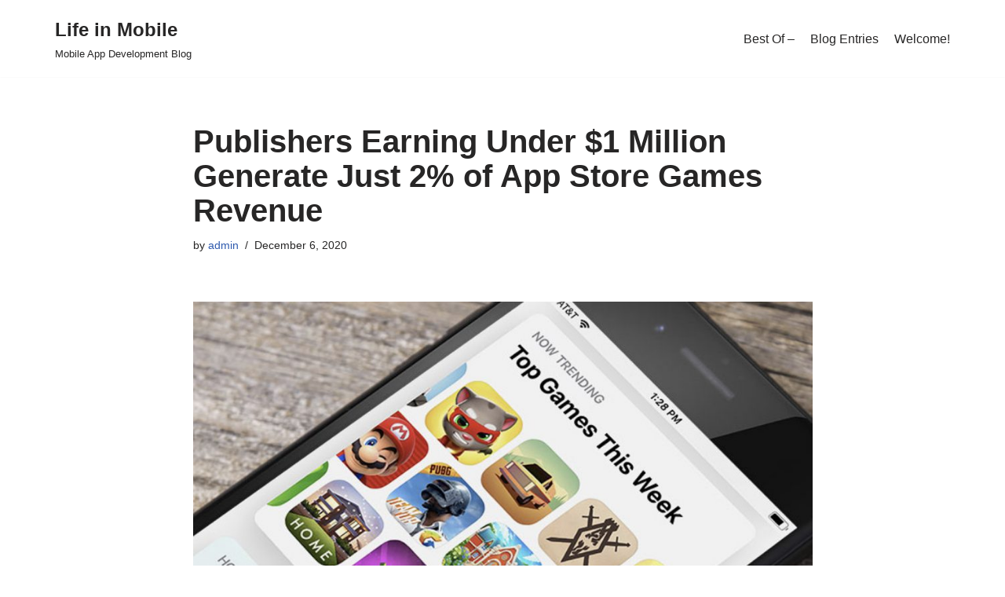

--- FILE ---
content_type: text/css
request_url: https://web-app-development.com/wp-content/themes/Xneve/style-main-new.min.css?ver=3.1.1
body_size: 8336
content:
.btn,.button,.wp-block-button__link,button,input[type=button],input[type=reset],input[type=submit]{cursor:pointer;box-sizing:border-box;border-color:currentColor;text-align:center;font-family:var(--bodyFontFamily),var(--nv-fallback-ff)}.btn,.button.button-primary,.is-style-primary .wp-block-button__link,.wp-block-search .wp-block-search__button,button,input[type=button],input[type=reset],input[type=submit]{cursor:pointer;box-sizing:border-box;background-color:var(--primaryBtnBg);color:var(--primaryBtnColor);border-style:solid;border-color:currentColor;fill:currentColor;border-width:var(--primaryBtnBorderWidth,0);border-radius:var(--primaryBtnBorderRadius,3px);padding:var(--primaryBtnPadding,13px 15px);font-weight:var(--btnFontWeight,700);font-size:var(--btnFs,var(--bodyFontSize));line-height:var(--btnLineHeight,1.6);letter-spacing:var(--btnLetterSpacing,var(--bodyLetterSpacing));text-transform:var(--btnTextTransform,none)}.btn:hover,.button.button-primary:hover,.is-style-primary .wp-block-button__link:hover,button:hover,input[type=button]:hover,input[type=reset]:hover,input[type=submit]:hover{background-color:var(--primaryBtnHoverBg);color:var(--primaryBtnHoverColor);border-color:var(--primaryBtnHoverColor)}.wp-block-button__link{cursor:pointer;box-sizing:border-box;padding:var(--btnPadding,13px 15px);border-radius:var(--primaryBtnBorderRadius,3px);font-weight:var(--btnFontWeight,700);font-size:var(--btnFs,var(--bodyFontSize));line-height:var(--btnLineHeight,1.6);letter-spacing:var(--btnLetterSpacing,var(--bodyLetterSpacing));text-transform:var(--btnTextTransform,none)}.button,.button.button-secondary,.is-style-secondary .wp-block-button__link{cursor:pointer;box-sizing:border-box;background-color:var(--secondaryBtnBg);color:var(--secondaryBtnColor);border-style:solid;border-color:currentColor;fill:currentColor;border-width:var(--secondaryBtnBorderWidth,0);border-radius:var(--secondaryBtnBorderRadius,3px);padding:var(--secondaryBtnPadding,7px 12px);font-weight:var(--btnFontWeight,700);font-size:var(--btnFs,var(--bodyFontSize));line-height:var(--btnLineHeight,1.6);letter-spacing:var(--btnLetterSpacing);text-transform:var(--btnTextTransform,none)}.button.button-secondary:hover,.button:hover,.is-style-secondary .wp-block-button__link:hover{background-color:var(--secondaryBtnHoverBg);color:var(--secondaryBtnHoverColor);border-color:var(--secondaryBtnHoverColor)}.widget select,.wp-block-search.wp-block-search__button-inside .wp-block-search__inside-wrapper,form input:read-write,form select,form select option,form textarea,form.wp-block-search input.wp-block-search__input{border-style:solid;border-color:var(--formFieldBorderColor);border-width:var(--formFieldBorderWidth);border-radius:var(--formFieldBorderRadius,3px);background-color:var(--formFieldBgColor);color:var(--formFieldColor);padding:var(--formFieldPadding);text-transform:var(--formFieldTextTransform);font-weight:var(--formFieldFontWeight);font-family:var(--bodyFontFamily);font-size:var(--formFieldFontSize);letter-spacing:var(--formFieldLetterSpacing);line-height:var(--formFieldLineHeight)}.wpforms-container .wpforms-field-label,form label{font-weight:var(--formLabelFontWeight,var(--bodyFontWeight));text-transform:var(--formLabelTextTransform);letter-spacing:var(--formLabelLetterSpacing);line-height:var(--formLabelLineHeight);font-size:var(--formLabelFontSize,var(--bodyFontSize))}.entry-summary,.nv-meta-list li{font-weight:var(--fontWeight);text-transform:var(--textTransform);letter-spacing:var(--letterSpacing);line-height:var(--lineHeight);font-size:var(--fontSize)}.title.entry-title{font-size:var(--fontSize,var(--h1FontSize));font-weight:var(--fontWeight,var(--h1FontWeight));line-height:var(--lineHeight,var(--h1LineHeight));letter-spacing:var(--letterSpacing,var(--h1LetterSpacing));text-transform:var(--textTransform,var(--h1TextTransform))}.blog-entry-title{font-size:var(--fontSize,var(--h3FontSize));font-weight:var(--fontWeight,var(--h3FontWeight));line-height:var(--lineHeight,var(--h3LineHeight));letter-spacing:var(--letterSpacing,var(--h3LetterSpacing));text-transform:var(--textTransform,var(--h3TextTransform))}.comment-reply-title{font-size:var(--fontSize,var(--h4FontSize));font-weight:var(--fontWeight,var(--h4FontWeight));line-height:var(--lineHeight,var(--h4LineHeight));letter-spacing:var(--letterSpacing,var(--h4LetterSpacing));text-transform:var(--textTransform,var(--h4TextTransform))}.nv-html-content p,blockquote,body,dd,dl,dt,fieldset,figure,h1,h2,h3,h4,h5,h6,hr,html,iframe,legend,li,ol,p,pre,textarea,ul{margin:0;padding:0}h1,h2,h3,h4,h5,h6{font-size:100%;font-weight:400}ul{list-style:none}button,input,select,textarea{margin:0}html{box-sizing:border-box;-ms-overflow-style:scrollbar}*,::after,::before{box-sizing:border-box}audio,embed,img,object,video{height:auto;max-width:100%}iframe{border:0;max-width:100%}table{border-collapse:collapse;border-spacing:0}td,th{padding:0;text-align:left}abbr,acronym{text-decoration:none}mark{background:0;color:var(--nv-text-color)}.container{width:100%;padding-right:15px;padding-left:15px;margin:0 auto;max-width:var(--container)}.w-100{width:100%}.container-fluid{width:100%;margin:0 auto}.container-fluid>div{margin:0 -15px}.row{display:flex;flex-wrap:wrap;margin:0 -15px}.col{padding:0 15px;margin:0 auto;flex-grow:1;max-width:100%}html{font-size:100%;overflow-x:hidden}body{background-color:var(--nv-site-bg);color:var(--nv-text-color);font-size:var(--bodyFontSize);line-height:var(--bodyLineHeight);letter-spacing:var(--bodyLetterSpacing);font-family:var(--bodyFontFamily),var(--nv-fallback-ff);text-transform:var(--bodyTextTransform);font-weight:var(--bodyFontWeight);overflow-x:hidden;direction:ltr}h1,h2,h3,h4,h5,h6{margin-bottom:30px;font-family:var(--headingsFontFamily),var(--nv-fallback-ff)}p{margin-bottom:30px}a{--linkDeco:none;color:var(--nv-primary-accent);cursor:pointer;text-decoration:var(--linkDeco)}a:focus,a:hover{opacity:.9;color:var(--nv-secondary-accent)}.entry-content a:not([class]),.nv-comment-content a:not([class]),.nv-template .neve-main a:not([class]),.widget_text a:not([class]){--linkDeco:underline}ins{text-decoration:none}h1{font-size:var(--h1FontSize);font-weight:var(--h1FontWeight);line-height:var(--h1LineHeight);letter-spacing:var(--h1LetterSpacing);text-transform:var(--h1TextTransform)}h2{font-size:var(--h2FontSize);font-weight:var(--h2FontWeight);line-height:var(--h2LineHeight);letter-spacing:var(--h2LetterSpacing);text-transform:var(--h2TextTransform)}h3{font-size:var(--h3FontSize);font-weight:var(--h3FontWeight);line-height:var(--h3LineHeight);letter-spacing:var(--h3LetterSpacing);text-transform:var(--h3TextTransform)}h4{font-size:var(--h4FontSize);font-weight:var(--h4FontWeight);line-height:var(--h4LineHeight);letter-spacing:var(--h4LetterSpacing);text-transform:var(--h4TextTransform)}h5{font-size:var(--h5FontSize);font-weight:var(--h5FontWeight);line-height:var(--h5LineHeight);letter-spacing:var(--h5LetterSpacing);text-transform:var(--h5TextTransform)}h6{font-size:var(--h6FontSize);font-weight:var(--h6FontWeight);line-height:var(--h6LineHeight);letter-spacing:var(--h6LetterSpacing);text-transform:var(--h6TextTransform)}ol,ul{padding-left:var(--listPad,0)}ul{list-style:var(--listStyle,none)}.show-on-focus{position:absolute;width:1px;height:1px;clip:rect(1px,1px,1px,1px);top:32px;background:var(--nv-site-bg);padding:10px 15px}.show-on-focus:focus{z-index:999999;width:auto;height:auto;clip:auto}.screen-reader-text{position:absolute;left:-10000px;top:auto;width:1px;height:1px;overflow:hidden}.nv-icon{fill:currentColor}.nv-search{display:flex}table{border-collapse:separate;border-spacing:0;border-width:1px 0 0 1px;margin:0 0 20px;width:100%;word-break:initial}.wp-block-table{margin-top:30px;margin-bottom:30px}.wp-block-table figcaption{margin:15px auto;text-align:center}.wp-block-table.is-style-stripes{border:0}.wp-block-table.is-style-stripes tbody tr:nth-child(odd){background-color:var(--nv-light-bg)}td,th{padding:20px}th{padding-bottom:10px}td{font-size:.9em;border-bottom:2px solid var(--nv-text-color)}.wp-block-separator{border-bottom:0;border-top:2px solid}.wp-block-separator.is-style-wide{border-width:4px}.wp-block-separator.is-style-dots{border-top:4px dotted}.wp-block-separator.is-style-dots::before{content:none}.alignfull{width:100vw;max-width:100vw;margin-left:calc(50% - 50vw);margin-right:calc(50% - 50vw);padding:0 7.5px}.alignwide{width:98vw;max-width:98vw;margin-left:calc(50% - 49vw);margin-right:calc(50% - 49vw)}.nv-sidebar-left .alignfull,.nv-sidebar-left .alignwide,.nv-sidebar-right .alignfull,.nv-sidebar-right .alignwide{max-width:100%;margin-left:auto;margin-right:auto}blockquote{margin:40px 0;border-color:var(--nv-text-color);border-style:solid;border-width:0 0 0 4px;padding:0 0 0 20px}blockquote p{margin-bottom:10px}blockquote cite{font-style:normal;font-size:.9em!important}blockquote.has-text-align-center{border:0;padding:0}blockquote.has-text-align-right{border-width:0 4px 0 0;padding:0 20px 0 0}blockquote.is-style-large{border:0;padding:0}blockquote.is-style-large.wp-block-quote>p{margin-bottom:20px;font-style:normal;font-size:1.25em}.wp-block-pullquote{margin-top:30px;margin-bottom:30px;border-top:4px solid var(--nv-text-color);border-bottom:4px solid var(--nv-text-color);padding:30px 20px}.wp-block-pullquote p{font-size:1.5em!important}.wp-block-pullquote blockquote{padding-left:0;border-left:0;margin:0}.wp-block-pullquote.alignleft{text-align:left}.wp-block-pullquote.alignright{text-align:right}.wp-block-pullquote.is-style-solid-color{background-color:var(--nv-light-bg)}.wp-block-pullquote.is-style-solid-color blockquote{text-align:inherit;max-width:90%}.wp-block-verse{background-color:inherit;font-size:1.25em;border:0}.has-neve-link-color-color{color:var(--nv-primary-accent)!important}.has-neve-link-color-background-color{background-color:var(--nv-primary-accent)!important}.has-neve-link-hover-color-color{color:var(--nv-secondary-accent)!important}.has-neve-link-hover-color-background-color{background-color:var(--nv-secondary-accent)!important}.has-neve-text-color-color{color:var(--nv-text-color)!important}.has-neve-text-color-background-color{background-color:var(--nv-text-color)!important}.has-nv-site-bg-color{color:var(--nv-site-bg)!important}.has-nv-site-bg-background-color{background-color:var(--nv-site-bg)!important}.has-nv-light-bg-color{color:var(--nv-light-bg)!important}.has-nv-light-bg-background-color{background-color:var(--nv-light-bg)!important}.has-nv-dark-bg-color{color:var(--nv-dark-bg)!important}.has-nv-dark-bg-background-color{background-color:var(--nv-dark-bg)!important}.has-nv-text-dark-bg-color{color:var(--nv-text-dark-bg)!important}.has-nv-text-dark-bg-background-color{background-color:var(--nv-text-dark-bg)!important}.has-nv-c-1-color{color:var(--nv-c-1)!important}.has-nv-c-1-background-color{background-color:var(--nv-c-1)!important}.has-nv-c-2-color{color:var(--nv-c-2)!important}.has-nv-c-2-background-color{background-color:var(--nv-c-2)!important}.site-logo{align-items:center;display:flex}.site-logo amp-img img{max-height:60px}.site-logo img{max-width:var(--maxWidth);display:block;margin:0 auto}.site-logo .title-with-logo{display:flex;flex-direction:row;align-items:center}.site-logo .title-with-logo>:first-child{margin-right:10px}.site-logo h1,.site-logo p{font-size:24px;font-weight:var(--h1FontWeight);line-height:var(--bodyLineHeight);letter-spacing:var(--bodyLetterSpacing);text-transform:var(--textTransform,var(--bodyTextTransform));margin:0}.site-logo small{display:block}.header-menu-sidebar .nav-ul .sub-menu,.nav-ul li:focus-within>.sub-menu,.nav-ul li:hover>.sub-menu,.sub-menu.dropdown-open{opacity:1;visibility:visible}.caret{transition:.3s ease}.dd-title{flex-grow:var(--flexG);display:flex;align-items:center}.nav-ul{display:flex;flex-wrap:wrap;margin-right:calc(var(--spacing)/ 2 * -1);margin-left:calc(var(--spacing)/ 2 * -1)}.nav-ul li>a{display:flex;align-items:center;min-height:var(--height);color:var(--color);position:relative}.nav-ul li>a:hover{color:var(--hoverColor)}.nav-ul>li{margin:0 calc(var(--spacing)/ 2)}.nav-ul li{display:block;position:relative}.nav-ul li.current-menu-item>a{color:var(--activeColor)}.nav-ul .caret{display:flex;margin-left:5px;justify-content:center}.nav-ul .caret svg{fill:currentColor;width:.5em;height:.5em}.nav-ul .sub-menu{background-color:var(--bgColor,var(--overlayColor));z-index:100;position:absolute;top:100%;box-shadow:rgba(149,157,165,.2) 0 8px 24px;visibility:hidden;opacity:0;right:0}.nav-ul .sub-menu li{min-width:150px}.nav-ul .sub-menu li>a{padding:10px 20px;white-space:nowrap;display:flex}.nav-ul .sub-menu .sub-menu{left:100%;top:0;right:unset}.header-menu-sidebar .nv-nav-wrap{width:100%}.header-menu-sidebar .nav-ul{--spacing:0;flex-direction:column;width:100%}.header-menu-sidebar .nav-ul li{width:100%}.header-menu-sidebar .nav-ul li:not([class*=block])>a{padding:15px 0;white-space:unset}.header-menu-sidebar .nav-ul .caret svg{width:1em;height:1em}.header-menu-sidebar .nav-ul .caret-wrap{margin:-15px 0;padding:15px 15px 15px 10px}.header-menu-sidebar .nav-ul .caret-wrap.dropdown-open .caret{transform:rotateX(180deg)}.header-menu-sidebar .nav-ul .sub-menu{left:unset!important;top:unset!important;right:unset!important;background:0;position:relative;max-width:100%;box-shadow:none;display:none}.header-menu-sidebar .nav-ul .sub-menu.dropdown-open{display:block}.header-menu-sidebar .nav-ul.dropdowns-expanded>li>.sub-menu{display:block}.header-menu-sidebar .nav-ul.dropdowns-expanded>li>a .caret-wrap{display:none}.header-menu-sidebar .has-caret.amp{padding-right:0}.header-menu-sidebar .amp.dropdown-open+.sub-menu{display:block!important}.amp-desktop-caret-wrap{display:none}.amp-caret-wrap svg{fill:currentColor;width:1em}.has-caret.amp{display:flex;align-items:center}.has-caret.amp .caret-wrap{margin-left:auto}.sub-menu .has-caret.amp{padding-right:20px}.nv-nav-wrap ul.primary-menu-ul>li i{margin-top:0;font-size:inherit;width:auto;height:auto}.nv-nav-search{transition:opacity .3s;position:absolute;visibility:hidden;opacity:0;right:0;width:auto;padding:10px;cursor:unset;z-index:100;background-color:var(--nv-site-bg);box-shadow:rgba(149,157,165,.2) 0 8px 24px;display:flex;align-items:center}.nv-nav-search .container{padding:0}.menu-item-nav-search.active .nv-nav-search{opacity:1;visibility:visible}.menu-item-nav-search{cursor:pointer;outline:0}.menu-item-nav-search .nv-icon:hover{color:var(--hoverColor)}.menu-item-nav-search svg{width:var(--iconSize);height:var(--iconSize)}.menu-item-nav-search.minimal{position:relative}.menu-item-nav-search.minimal .search-field{width:200px}.menu-item-nav-search.minimal .nv-nav-search{display:flex;align-items:center;right:auto;left:0;top:100%}.menu-item-nav-search.floating .form-wrap{flex-grow:1}.menu-item-nav-search.floating .nv-nav-search{align-items:unset;transition:top .2s ease-out;position:fixed;top:-100%;left:0}.menu-item-nav-search.floating.active .nv-nav-search{top:0}.menu-item-nav-search.floating .close-container{display:flex}.menu-item-nav-search.floating .close-responsive-search{display:flex;align-items:center;--primaryBtnPadding:0 20px}.header-menu-sidebar .menu-item-nav-search.floating .nv-nav-search{position:absolute}.menu-item-nav-search.canvas .nv-nav-search{position:fixed;top:0;bottom:0;width:100%;display:flex;justify-content:center;align-items:center}.menu-item-nav-search.canvas .nv-nav-search .close-container{position:absolute;top:30px;text-align:right}.nav-clickaway-overlay{position:fixed;width:100%;left:0;right:0;top:0;z-index:90;height:100vh}.close-responsive-search{background:0;border:0;--primaryBtnHoverBg:0}.close-responsive-search>svg{fill:var(--nv-text-color);width:var(--formFieldFontSize);min-width:25px;min-height:25px}.style-border-bottom a::after{bottom:0}.style-border-top a::after{top:0}.style-border-bottom a:hover::after,.style-border-top a:hover::after,.style-full-height a:hover::after{width:100%}.style-border-bottom a::after,.style-border-top a::after,.style-full-height a::after{position:absolute;content:"";display:block;margin:0 auto;width:0;height:2px;transition:opacity .3s ease,width .3s ease;right:0;left:0;pointer-events:none;background-color:var(--hoverColor,currentColor)}.style-full-height li a:hover{color:var(--color)}.style-full-height li a:hover::after{width:calc(100% + var(--spacing))}.style-full-height .sub-menu a::after{max-width:100%}.style-full-height a{z-index:1}.style-full-height a::after{margin:0 auto;top:0;bottom:0;left:calc(var(--spacing)/ 2 * -1);right:calc(var(--spacing)/ 2 * -1);height:100%;z-index:-1}.nav-toggle-label{margin-right:5px;line-height:1}.navbar-toggle-wrapper{align-items:center}.navbar-toggle{--primaryBtnColor:var(--color);--primaryBtnHoverColor:var(--color);--primaryBtnBg:var(--bgColor, transparent);--primaryBtnHoverBg:var(--bgColor, transparent);--primaryBtnBorderWidth:var(--borderWidth, 1px);--primaryBtnBorderRadius:var(--borderRadius, 0);padding:var(--padding,10px 15px);box-shadow:none;display:flex;align-items:center}.navbar-toggle:focus{outline:1px solid}.icon-bar{background-color:currentColor;transition:all .1s ease;position:relative;display:block;width:15px;height:2px}.icon-bar:nth-child(2){margin:3px 0}.is-menu-sidebar .navbar-toggle .icon-bar:nth-child(1){transform:rotate(45deg);top:5px}.is-menu-sidebar .navbar-toggle .icon-bar:nth-child(2){opacity:0}.is-menu-sidebar .navbar-toggle .icon-bar:nth-child(3){transform:rotate(-45deg);bottom:5px}.wrapper{display:flex;min-height:100vh;flex-direction:column;position:relative;transition:all .3s cubic-bezier(.79,.14,.15,.86)}body>.wrapper:not(.et-fb-iframe-ancestor){overflow:hidden}.neve-main{flex:1 auto}.nv-page-title-wrap .nv-page-title{text-align:var(--textAlign,left)}input[type=color],input[type=date],input[type=datetime-local],input[type=datetime],input[type=email],input[type=month],input[type=number],input[type=password],input[type=reset],input[type=search],input[type=submit],input[type=tel],input[type=text],input[type=time],input[type=url],input[type=week],select,textarea{display:inline-block;-webkit-appearance:none;-moz-appearance:none;appearance:none;outline:0;resize:vertical}[tabindex="-1"]:focus,[tabindex="-1"]:focus-visible,input:read-write:focus,input:read-write:focus-visible,select:focus,select:focus-visible,textarea:focus,textarea:focus-visible{outline:0;box-shadow:0 0 3px 0 var(--nv-secondary-accent);--formFieldBorderColor:var(--nv-secondary-accent)}button,input,select,textarea{line-height:inherit;box-sizing:border-box}::placeholder{color:inherit;opacity:.5}select{min-height:35px;background-repeat:no-repeat;background-position:right;background-size:18px;padding-right:20px!important;background-image:url([data-uri])}label{display:inline-block}fieldset{padding:20px 30px;margin-bottom:20px;border:2px solid var(--nv-light-bg)}fieldset legend{font-weight:700;padding:0 15px;margin-left:-15px}fieldset input[type=password],fieldset input[type=search],fieldset input[type=text],fieldset select,fieldset textarea{width:100%}.widget-search{width:100%;margin:0!important}.search-form{display:flex;max-width:100%;line-height:1;--primaryBtnBg:var(--formFieldBgColor);--primaryBtnHoverBg:var(--formFieldBgColor);--primaryBtnColor:var(--formFieldBorderColor);--primaryBtnHoverColor:var(--formFieldBorderColor)}.search-form svg{fill:var(--formFieldColor);width:var(--formFieldFontSize);opacity:.5;height:auto}.search-form .search-submit{display:flex;justify-content:center;align-items:center;min-width:45px;z-index:1;--primaryBtnBorderWidth:var(--formFieldBorderWidth);--primaryBtnBorderColor:var(--formFieldBorderColor);--primaryBtnBorderRadius:var(--formFieldBorderRadius);--primaryBtnPadding:var(--formFieldPadding);height:var(--height);border-bottom-left-radius:0;border-top-left-radius:0;border-left:0;position:relative}.search-form .search-submit::before{content:"";display:block;width:3px;height:100%;background-color:var(--formFieldBgColor);left:-3px;top:0;bottom:0;position:absolute}.search-form .search-field{overflow:hidden;text-overflow:ellipsis;height:var(--height);border-right:0;flex-grow:1;border-top-right-radius:0;border-bottom-right-radius:0;width:calc(100% - 45px);max-width:100%}.search-form .search-field:focus~button{box-shadow:0 0 3px 0 var(--nv-secondary-accent);border-color:var(--nv-secondary-accent)}.nv-meta-list{margin-bottom:20px;font-size:.9em}.nv-meta-list li,.nv-meta-list span{display:inline}.nv-meta-list li:not(:last-child)::after,.nv-meta-list span:not(:last-child)::after{content:"/";padding:0 8px}.nv-meta-list .posted-on:not(.nv-show-updated) .updated{display:none}.nv-meta-list .photo{width:var(--avatarSize);height:var(--avatarSize);border-radius:50%;transform:translateY(30%);margin-right:3px}.nv-dynamic-author-meta .photo{width:15px;height:15px;border-radius:50%;transform:translateY(30%)}.entry-title{word-wrap:break-word}.entry-title a{color:var(--nv-text-color)}.nv-index-posts{margin-top:60px}.nv-index-posts .nv-page-title-wrap{margin-top:0}.nv-post-thumbnail-wrap img:not(.photo),.nv-post-thumbnail-wrap>a{display:block}.nv-post-thumbnail-wrap amp-img,.nv-post-thumbnail-wrap img{box-shadow:var(--boxShadow,none)}.posts-wrapper>article{width:var(--postWidth)}.blog-entry-title{margin-bottom:10px;word-wrap:break-word}.article-content-col{width:100%}.article-content-col .content{width:100%;border-bottom:0 solid;padding-bottom:20px;display:flex;flex-direction:column}.article-content-col .content .button{display:inline-block;align-self:flex-start}.bypostauthor{display:block}.posts-wrapper{display:flex;flex-wrap:wrap;margin-bottom:40px}.excerpt-wrap>:last-child{margin-bottom:0}.layout-grid .content>.blog-entry-title{margin-bottom:10px}.layout-grid .content>*{margin-bottom:20px}.layout-grid .content>:last-child{margin-bottom:0}.nv-non-grid-article{margin-bottom:var(--spacing,60px);display:flex;align-items:flex-end}.nv-non-grid-article .non-grid-content{display:flex;flex-direction:column;flex-grow:1}.nv-non-grid-article .non-grid-content>.blog-entry-title{margin-bottom:10px}.nv-non-grid-article .non-grid-content>*{margin-bottom:20px}.nv-non-grid-article .non-grid-content>:last-child{margin-bottom:0}article{word-break:break-word}body:not(.nv-blog-default) .posts-wrapper{margin-left:calc(-1 * var(--gridSpacing,30px)/ 2);margin-right:calc(-1 * var(--gridSpacing,30px)/ 2)}body:not(.nv-blog-default) .posts-wrapper article{margin-bottom:calc(var(--gridSpacing,30px));padding:0 calc(var(--gridSpacing,30px)/ 2)}.nv-loader{height:40px;width:40px;border-radius:50%;border:3px solid var(--nv-primary-accent);border-left:3px solid transparent;animation:spin 1s linear infinite;margin:0 auto;display:none}@keyframes spin{100%{-webkit-transform:rotate(360deg);transform:rotate(360deg)}}.layout-grid,body .layout-grid>.article-content-col{display:flex}.nv-non-grid-article .nv-post-thumbnail-wrap{margin-bottom:20px}.layout-covers .article-content-col,.layout-covers .content,.layout-covers .cover-post{height:100%}.layout-covers .content{border:0;padding-bottom:0}.cover-post{box-shadow:var(--boxShadow,none);position:relative;background-size:cover;display:flex;background-position:center;overflow:hidden}.cover-post::after{background-color:rgba(0,0,0,.75);content:"";position:absolute;left:0;right:0;top:0;bottom:0}.cover-post amp-img,.cover-post img{--boxShadow:none}.cover-post .inner{max-width:100%;min-height:350px;position:relative;z-index:10;padding:25px;display:flex;flex-direction:column;justify-content:flex-end;color:var(--color,#fff);flex-grow:1}.cover-post .inner a:not(.button){color:var(--color,#fff)}.nv-single-post-wrap>div:first-child{margin-top:60px}.nv-single-post-wrap>div:last-child{padding-bottom:30px}.nv-single-post-wrap>div:not(:last-child){margin-bottom:var(--spacing,60px)}.nv-page-title-wrap{margin-top:60px}.entry-header{text-align:var(--textAlign,center)}.entry-header .title{margin-bottom:10px}.attachment-neve-blog{display:flex}.nv-post-navigation{display:grid;grid-template-columns:1fr 1fr;grid-gap:20px}.nv-post-navigation span{display:block}.nv-post-navigation .nav-direction{color:var(--nv-text-color);font-size:.8em;text-transform:uppercase}.nv-post-navigation a:hover span:last-child{text-decoration:underline}.nv-post-navigation .next{grid-column:2;text-align:right}.post-pages-links{display:flex;list-style-type:none}.post-pages-links>a:not(:last-child) span,.post-pages-links>span{padding-right:15px}.post-password-form input[type=submit]{margin-top:20px}.nv-tags-list a,.tagcloud a,.wp-block-tag-cloud a{margin:0 10px 10px 0;font-weight:700;text-transform:uppercase;color:#fff!important;padding:10px;border-radius:4px;background:var(--nv-primary-accent);line-height:1;font-size:.75em!important;display:inline-block}.nv-tags-list span,.tagcloud span,.wp-block-tag-cloud span{margin-right:10px}.tagcloud{display:flex;flex-wrap:wrap}.page .nv-post-cover{margin-bottom:60px}.nv-post-cover{min-height:var(--height);padding:var(--padding);justify-content:var(--justify,center);display:flex;position:relative;background-size:cover;background-repeat:no-repeat;background-position:center}.nv-post-cover .nv-title-meta-wrap{color:var(--color,var(--nv-text-dark-bg));display:flex;flex-direction:column;z-index:1;align-self:var(--vAlign,flex-end)}.nv-post-cover .nv-title-meta-wrap>:last-child{margin-bottom:0}.nv-post-cover .nv-title-meta-wrap a{color:var(--color,var(--nv-text-dark-bg))}.nv-post-cover .container{display:flex;justify-content:var(--justify,center);text-align:var(--textAlign,center)}.nv-is-boxed{padding:var(--padding);background:var(--bgColor,var(--nv-light-bg));color:var(--color,var(--nv-text-color))}.nv-is-boxed a{color:var(--color,var(--nv-text-color))}.nv-overlay{background-color:var(--bgColor,var(--nv-dark-bg));mix-blend-mode:var(--blendMode,normal);opacity:calc(var(--opacity)/ 100);position:absolute;left:0;right:0;top:0;bottom:0}.nv-comment-content{margin-bottom:0!important}.nv-comment-content>:last-child{margin-bottom:0}#comments li.comment{border-bottom:2px solid;padding-bottom:40px;margin-bottom:40px}#comments article{display:flex}#comments .avatar{border-radius:100%;margin-right:20px}#comments .comment-content{flex-grow:1}#comments input:not([type=submit]):not([type=checkbox]){width:100%}#comments ol{list-style:none}#comments textarea{max-width:100%;width:100%;display:block}#comments .comment-reply-title{margin-bottom:15px}#comments .comment-reply-title small{float:right}.nv-comment-header{display:flex;align-items:center;margin-bottom:30px}.nv-comment-header .vcard{display:grid}.nv-comment-header .vcard a{color:var(--color,var(--nv-text-color))}.nv-comment-header .vcard .author{font-weight:700}.nv-comment-header .vcard time{font-size:.9em;opacity:.7}.nv-comment-header .edit-reply{font-size:.9em;font-weight:700;text-transform:uppercase;margin-left:auto}.comments-title{margin-bottom:80px}.comment-form{display:grid;grid-column-gap:15px;grid-row-gap:10px}.comment-form>p:not(.comment-notes){margin-bottom:0}.comment-form label{display:inline-block}.nv-comments-list{margin-bottom:80px}.nv-comments-list .children li:not(.children){padding-left:40px}ul.page-numbers{display:flex;flex-wrap:wrap}ul.page-numbers li{margin-bottom:15px}ul.page-numbers input[type=submit]{all:unset;cursor:pointer}ul.page-numbers form{display:flex}ul.page-numbers .page-input{line-height:1;margin-right:10px;padding:8px 15px;font-size:var(--bodyFontSize)}ul.page-numbers a,ul.page-numbers input[type=submit],ul.page-numbers span{line-height:1;margin-right:20px;background:var(--nv-light-bg);border-radius:3px;padding:12px 15px;color:var(--nv-text-color);display:block}ul.page-numbers .dots{background:0}ul.page-numbers .current{background:var(--nv-primary-accent);color:var(--nv-text-dark-bg)}dl{margin:20px 0}dl dd{padding-left:30px}dl dt{font-weight:600}.nv-iframe-embed{position:relative;padding-bottom:56.25%;height:0}.nv-iframe-embed iframe{position:absolute;top:0;left:0;width:100%;height:100%}figcaption{font-size:.9em;opacity:.75}code{background:#d0effb;border-radius:5px;border:1px solid var(--nv-light-bg);padding:0 3px;color:#333}pre{display:block;padding:30px;background:var(--nv-light-bg);margin:20px 0;white-space:pre-wrap;font-size:.9em;font-family:Courier,monospace}pre code{border:0;background:0 0}.excerpt-wrap,.nv-content-wrap{--listPad:20px;--listStyle:disc}.excerpt-wrap>ol,.excerpt-wrap>ul,.nv-content-wrap>ol,.nv-content-wrap>ul{margin:30px 0}.excerpt-wrap li,.nv-content-wrap li{margin-top:10px}.alignleft{float:left;margin:20px 20px 20px 0}.alignright{float:right;margin:20px 0 20px 20px}.aligncenter{display:block;text-align:center;margin:0 auto}.wp-caption{max-width:100%}.wp-caption-text{text-align:center;font-size:.8em;font-weight:500}.twitter-tweet.twitter-tweet-rendered{padding:15px 0;margin:auto}hr{color:inherit;height:0;border:0;border-top:2px solid;margin:10px 0 20px;display:inline-block;width:100%}audio{display:flex;height:50px}.gallery-columns-1 .gallery-item{width:100%;max-width:100%}.gallery-columns-2 .gallery-item{max-width:48%;width:48%}.gallery-columns-3 .gallery-item{max-width:31.3333333333%;width:31.3333333333%}.gallery-columns-4 .gallery-item{max-width:23%;width:23%}.gallery-columns-5 .gallery-item{max-width:18%;width:18%}.gallery-columns-6 .gallery-item{max-width:14.6666666667%;width:14.6666666667%}.gallery-columns-7 .gallery-item{max-width:12.2857142857%;width:12.2857142857%}.gallery-columns-8 .gallery-item{max-width:10.5%;width:10.5%}.gallery-columns-9 .gallery-item{max-width:9.1111111111%;width:9.1111111111%}.gallery{display:flex;flex-wrap:wrap;justify-content:space-between}.gallery-item{display:inline-block;text-align:center;vertical-align:top}.nv-content-wrap ul.wp-block-gallery{padding-left:0}.gallery-caption{box-sizing:border-box}.nv-index-posts,.nv-single-post-wrap{margin-bottom:60px}.nv-sidebar-wrap{padding:60px 15px;margin-bottom:20px;flex-grow:1}.nv-sidebar-wrap.hide{display:none}.widget{word-break:break-word;margin-bottom:40px}.widget:last-child{margin:0}.widget select{max-width:100%;width:100%}.widget .widget-title{margin-bottom:10px;font-weight:700;font-size:var(--h4FontSize)}.widget ul{padding:0}.widget ul ul{padding-left:10px}.widget li{margin-top:10px}.post-date{display:block;font-size:.9em;opacity:.7}.widget_recent_entries a{color:var(--nv-text-color)}.widget_calendar td,.widget_calendar th{padding:10px}.nv-page-title .neve-breadcrumbs-wrapper,.nv-title-meta-wrap .neve-breadcrumbs-wrapper{margin-bottom:30px;display:block}.neve-breadcrumbs-wrapper{font-size:14px}.neve-breadcrumbs-wrapper a{color:#676767}.hfg-is-group{display:flex;align-items:center}.builder-item--footer-menu,.component-wrap,.item--inner,.menu-item-nav-search,.nav-ul a,.palette-icon-wrapper,.site-logo,footer .nav-ul{justify-content:var(--justify,flex-start);text-align:var(--textAlign,left)}@media (min-width:769px){#comments .comment-form{grid-template-columns:repeat(3,1fr)}#comments .comment-form>:not(.comment-form-author):not(.comment-form-url):not(.comment-form-email){grid-column:1/-1}}@media (min-width:960px){.neve-main>.container .col{max-width:70%}.neve-main>.container>.row{flex-wrap:nowrap}.amp-desktop-caret-wrap{display:none}.amp-caret-wrap{display:block}.non-grid-content{padding:var(--padding)}.nv-non-grid-article .nv-post-thumbnail-wrap{margin-bottom:0;grid-column:var(--thumbGridColumn,1)}.nv-non-grid-article .content{display:grid;grid-gap:20px;align-items:center;grid-auto-flow:dense}.posts-wrapper>article.has-post-thumbnail .content{grid-template-columns:var(--postColTemplate,35fr 65fr)}.posts-wrapper>article.has-post-thumbnail.layout-alternative:nth-child(even){--thumbGridColumn:2}.posts-wrapper>article.has-post-thumbnail.layout-alternative:nth-child(even) .content{grid-template-columns:var(--postColTemplate,65fr 35fr)}.nv-sidebar-wrap{max-width:30%}.nv-sidebar-wrap.nv-right{padding-left:45px}.nv-sidebar-wrap.nv-left{padding-right:45px}.alignwide{width:70vw;max-width:70vw;margin-left:calc(50% - 35vw);margin-right:calc(50% - 35vw)}}.neve-main .elementor-text-editor ol,.neve-main .elementor-text-editor ul{padding-left:15px}.neve-main .elementor-text-editor ul{list-style:inherit}.header-menu-sidebar{padding:0;position:fixed;max-width:100%;top:0;z-index:999900;visibility:hidden;display:flex;transition:all .3s cubic-bezier(.79,.14,.15,.86);height:100vh}.header-menu-sidebar .navbar-toggle-wrapper{display:flex;justify-content:flex-end;padding:8px 10px}.header-menu-sidebar .navbar-toggle-wrapper button.navbar-toggle{position:relative}.header-menu-sidebar-bg{background-color:var(--bgColor);color:var(--color);position:relative;display:flex;flex-direction:column;word-wrap:break-word;width:100%}.header-menu-sidebar-inner{padding:20px 0;overflow-x:hidden;height:100%;display:none;opacity:0;transition:opacity .3s ease}.is-menu-sidebar .header-menu-sidebar-inner{display:block;opacity:1}.hiding-header-menu-sidebar .header-menu-sidebar-inner{display:block;transition:all .3s ease;opacity:0}.header-menu-sidebar-inner .item--inner{width:100%}.hiding-header-menu-sidebar .close-sidebar-panel{transition:.3s ease;opacity:0}.menu_sidebar_slide_left .header-menu-sidebar{left:0;transform:translateX(-100%)}.menu_sidebar_slide_right .header-menu-sidebar{right:0;transform:translateX(100%)}.menu_sidebar_pull_left .wrapper{left:0}.menu_sidebar_pull_left .wrapper .header-menu-sidebar{left:0;transform:translateX(-100%)}.menu_sidebar_pull_right .wrapper{right:0}.menu_sidebar_pull_right .wrapper .header-menu-sidebar{right:0;transform:translateX(100%)}.menu_sidebar_dropdown .hfg-ov{display:none}.menu_sidebar_dropdown .header-menu-sidebar{box-shadow:none;position:absolute;top:unset;width:100%;display:block}.menu_sidebar_dropdown .header-menu-sidebar-inner{transition:all .3s cubic-bezier(.79,.14,.15,.86);max-height:0;padding:0}.menu_sidebar_full_canvas .header-menu-sidebar{width:100%;bottom:0;right:0;opacity:0;transition:all .3s cubic-bezier(.79,.14,.15,.86)}.menu_sidebar_full_canvas .header-menu-sidebar-inner{flex-grow:1}.is-menu-sidebar .header-menu-sidebar{visibility:visible}.is-menu-sidebar.menu_sidebar_slide_left .header-menu-sidebar{transform:translate3d(0,0,0);left:0}.is-menu-sidebar.menu_sidebar_slide_right .header-menu-sidebar{transform:translate3d(0,0,0);right:0}.is-menu-sidebar.menu_sidebar_pull_left .header-menu-sidebar{transform:translateX(0)}.is-menu-sidebar.menu_sidebar_pull_right .header-menu-sidebar{transform:translateX(0)}.is-menu-sidebar.menu_sidebar_dropdown .header-menu-sidebar{height:auto}.is-menu-sidebar.menu_sidebar_dropdown .header-menu-sidebar-inner{max-height:400px;padding:20px 0}.is-menu-sidebar.menu_sidebar_full_canvas .header-menu-sidebar{opacity:1}.header-menu-sidebar .menu-item-nav-search{display:flex;align-items:center}.hfg-ov{top:0;bottom:0;right:0;left:0;background:rgba(0,0,0,.5);position:fixed;transform:translate3d(0,0,0);z-index:999899;transition:all .3s linear;visibility:hidden;opacity:0;pointer-events:none}.is-menu-sidebar .hfg-ov{visibility:visible;opacity:1;pointer-events:unset}.site-footer{position:relative;z-index:10}.site-footer .item--inner{width:100%}.site-footer .item--inner.has_menu{display:flex}.site-footer p:last-child{margin-bottom:0}.footer--row .hfg-slot{display:flex;flex-direction:column}.footer--row .row{display:grid;align-items:var(--vAlign)}.footer--row .builder-item{width:100%}@media (max-width:960px){footer .footer--row-inner .row{grid-template-columns:1fr}}.site-header{position:relative}.site-header .header--row-inner{align-items:center;display:flex}#header-grid.global-styled:not(.neve-transparent-header){background:var(--bgColor);position:relative;background-image:var(--bgImage,none);background-position:var(--bgPosition,center);background-repeat:no-repeat;background-size:cover;background-attachment:var(--bgAttachment)}#header-grid.global-styled:not(.neve-transparent-header).has-sticky-rows--desktop{position:fixed}#header-grid.global-styled:not(.neve-transparent-header)::before{display:block;width:100%;top:0;bottom:0;position:absolute;content:"";background-color:var(--overlayColor);opacity:var(--bgOverlayOpacity)}#header-grid.global-styled:not(.neve-transparent-header) .header--row,#header-grid.global-styled:not(.neve-transparent-header) .header--row-inner{background:0 0}.builder-item{margin:4px 0;position:relative;min-height:1px;padding-right:15px;padding-left:15px}.builder-item.hfg-end{margin-left:auto}.builder-item.hfg-start{margin-right:auto}@media (min-width:960px){.builder-item{margin:8px 0}}.hfg-slot{display:flex;align-items:center}.hfg-slot.right{justify-content:flex-end}.hfg-slot.center{justify-content:center}.layout-fullwidth .container{max-width:100%!important}.layout-contained{max-width:var(--container);margin:0 auto}.header-menu-sidebar-bg,[class*=row-inner]{position:relative;background-image:var(--bgImage,none);background-position:var(--bgPosition,center);background-repeat:no-repeat;background-size:cover;background-attachment:var(--bgAttachment)}.header-menu-sidebar-bg::before,[class*=row-inner]::before{display:block;width:100%;top:0;bottom:0;position:absolute;content:"";background-color:var(--overlayColor);opacity:var(--bgOverlayOpacity)}[class*=row-inner]:not(.footer--row-inner){border-bottom:var(--rowBWidth,0) solid var(--rowBColor)}.footer--row-inner{border-top:var(--rowBWidth,0) solid var(--rowBColor)}[data-row-id]{color:var(--color);background:var(--bgColor)}[data-row-id] a{color:var(--color)}[data-row-id] .row{display:grid;grid-template-columns:auto auto;min-height:var(--height,auto)}.has-center .row--wrapper{grid-template-columns:1fr auto 1fr}.hfg_header.site-header{box-shadow:0 -1px 3px rgba(0,0,0,.1)}.hfg-is-group>div:first-of-type .button{margin-right:20px}.hfg-is-group>div:last-of-type .button{margin-left:20px}.header .builder-item .item--inner[class*=button_base],.header .builder-item .item--inner[class*=nav-icon]{padding:0!important}.header .builder-item [class*=button_base] .button{--primaryBtnPadding:var(--padding)}.hfg-grid{display:flex}@media (min-width:960px){.hide-on-desktop{display:none}}@media (max-width:959px){.hide-on-tablet{display:none}}@media (max-width:576px){.hide-on-mobile{display:none}}.component-wrap{display:flex;margin:4px 0}.builder-item .item--inner{color:var(--color);font-family:var(--fontFamily,var(--bodyFontFamily));font-size:var(--fontSize,var(--bodyFontSize));line-height:var(--lineHeight,var(--bodyLineHeight));letter-spacing:var(--letterSpacing,var(--bodyLetterSpacing));font-weight:var(--fontWeight,var(--bodyFontWeight));text-transform:var(--textTransform,var(--bodyTextTransform));padding:var(--padding,0);margin:var(--margin,0)}.inherit-ff{font-family:var(--inheritedFF);font-weight:var(--inheritedFW)}